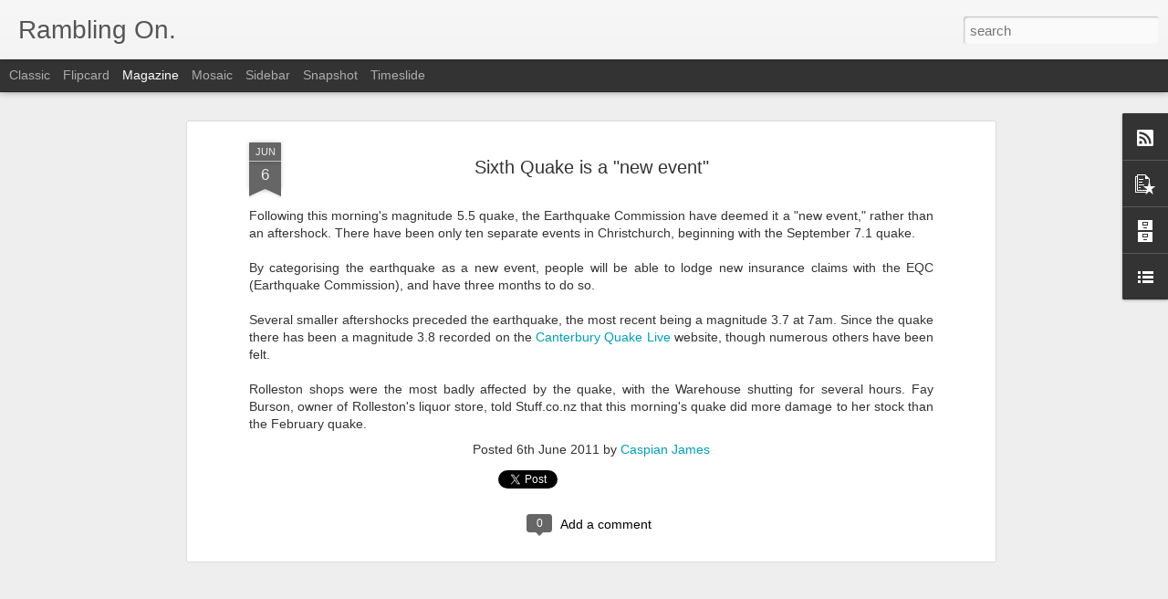

--- FILE ---
content_type: text/javascript; charset=UTF-8
request_url: http://caspianjames-adventure.blogspot.com/?v=0&action=initial&widgetId=PopularPosts1&responseType=js&xssi_token=AOuZoY6xDG1j-0RqouMWUVBTwaI2FjiLow%3A1768795556052
body_size: 1365
content:
try {
_WidgetManager._HandleControllerResult('PopularPosts1', 'initial',{'title': 'Popular Posts', 'showSnippets': true, 'showThumbnails': true, 'thumbnailSize': 72, 'showAuthor': false, 'showDate': false, 'posts': [{'id': '3527229428565849810', 'title': 'Falling on Ice', 'href': 'http://caspianjames-adventure.blogspot.com/2013/02/falling-on-ice.html', 'snippet': 'Last weekend I headed up to the Cairngorms in Scotland with the intention of flying up some ice climbs and generally looking like a hero. I ...', 'thumbnail': 'https://lh3.googleusercontent.com/blogger_img_proxy/AEn0k_uzqaaOGmnURikyyWee46KBDROyHxbZgBkDL3VLalP8Xyuu1-BOMxkmZ6lVQsj2tb7NCVLJhe7YKPlQ7qjpGcMSHVqihX7JA6P1IKiutMjDWMc', 'featuredImage': 'https://lh3.googleusercontent.com/blogger_img_proxy/AEn0k_scj4MtAGfVo_8ZS6v2R1nlSPdXyOw7wpgNz3PHBXhGAtZfyt3s3bNZ0jNismgtKj2F_om9LXdbe2iqOrC5Q9ogcD0g8NaYRlELdsD2fFOVpjoG'}, {'id': '401245980259573047', 'title': 'Climb on, James Brownhill', 'href': 'http://caspianjames-adventure.blogspot.com/2011/07/climb-on-james-brownhill.html', 'snippet': 'Last year\x26#39;s annaul gathering in Chamonix, France, was made all the better by the Brownhill twins, James and Joe . Pictured there peering...'}, {'id': '3868068747653903272', 'title': 'Teso Photography', 'href': 'http://caspianjames-adventure.blogspot.com/2011/04/teso-photography.html', 'snippet': 'I stumbled upon these earlier, and I think that they\x26#39;re fantastic. Have a watch - they\x26#39;re not long, but the videography is stunning....'}, {'id': '3163552224521577047', 'title': 'Ice Climbing Technique', 'href': 'http://caspianjames-adventure.blogspot.com/2013/02/ice-climbing-technique.html', 'snippet': 'Posting my video  of my friend and I both falling off Aladdin\x26#39;s Mirror Direct opened me up to a lot of criticism. There were a lot of pe...'}, {'id': '7225796180326106011', 'title': 'Up on the Valle Blanche', 'href': 'http://caspianjames-adventure.blogspot.com/2010/07/up-on-valle-blanche.html', 'snippet': 'On monday, Ross and I packed up the tens and some gear and headed up the Mid cable car to the Aiguille du Midi. At 41 Euros for a return tic...', 'thumbnail': 'https://blogger.googleusercontent.com/img/b/R29vZ2xl/AVvXsEhkBooFk1DiCD-6_Sgqprusmj5mFdxoEe6JLVHd_mJpxnfobHGY8qIP02_is8HslMtZxyaUQM97hSEMngjKZtwbCTRwdqs5_dMRv7SC-nc6IYIy62U8KFivlgUj8_kGJQl3hi1aSn9boAkW/s72-c/P7120314.JPG', 'featuredImage': 'https://blogger.googleusercontent.com/img/b/R29vZ2xl/AVvXsEhkBooFk1DiCD-6_Sgqprusmj5mFdxoEe6JLVHd_mJpxnfobHGY8qIP02_is8HslMtZxyaUQM97hSEMngjKZtwbCTRwdqs5_dMRv7SC-nc6IYIy62U8KFivlgUj8_kGJQl3hi1aSn9boAkW/s400/P7120314.JPG'}]});
} catch (e) {
  if (typeof log != 'undefined') {
    log('HandleControllerResult failed: ' + e);
  }
}


--- FILE ---
content_type: text/javascript; charset=UTF-8
request_url: http://caspianjames-adventure.blogspot.com/?v=0&action=initial&widgetId=PopularPosts1&responseType=js&xssi_token=AOuZoY6xDG1j-0RqouMWUVBTwaI2FjiLow%3A1768795556052
body_size: 1365
content:
try {
_WidgetManager._HandleControllerResult('PopularPosts1', 'initial',{'title': 'Popular Posts', 'showSnippets': true, 'showThumbnails': true, 'thumbnailSize': 72, 'showAuthor': false, 'showDate': false, 'posts': [{'id': '3527229428565849810', 'title': 'Falling on Ice', 'href': 'http://caspianjames-adventure.blogspot.com/2013/02/falling-on-ice.html', 'snippet': 'Last weekend I headed up to the Cairngorms in Scotland with the intention of flying up some ice climbs and generally looking like a hero. I ...', 'thumbnail': 'https://lh3.googleusercontent.com/blogger_img_proxy/AEn0k_uzqaaOGmnURikyyWee46KBDROyHxbZgBkDL3VLalP8Xyuu1-BOMxkmZ6lVQsj2tb7NCVLJhe7YKPlQ7qjpGcMSHVqihX7JA6P1IKiutMjDWMc', 'featuredImage': 'https://lh3.googleusercontent.com/blogger_img_proxy/AEn0k_scj4MtAGfVo_8ZS6v2R1nlSPdXyOw7wpgNz3PHBXhGAtZfyt3s3bNZ0jNismgtKj2F_om9LXdbe2iqOrC5Q9ogcD0g8NaYRlELdsD2fFOVpjoG'}, {'id': '401245980259573047', 'title': 'Climb on, James Brownhill', 'href': 'http://caspianjames-adventure.blogspot.com/2011/07/climb-on-james-brownhill.html', 'snippet': 'Last year\x26#39;s annaul gathering in Chamonix, France, was made all the better by the Brownhill twins, James and Joe . Pictured there peering...'}, {'id': '3868068747653903272', 'title': 'Teso Photography', 'href': 'http://caspianjames-adventure.blogspot.com/2011/04/teso-photography.html', 'snippet': 'I stumbled upon these earlier, and I think that they\x26#39;re fantastic. Have a watch - they\x26#39;re not long, but the videography is stunning....'}, {'id': '3163552224521577047', 'title': 'Ice Climbing Technique', 'href': 'http://caspianjames-adventure.blogspot.com/2013/02/ice-climbing-technique.html', 'snippet': 'Posting my video  of my friend and I both falling off Aladdin\x26#39;s Mirror Direct opened me up to a lot of criticism. There were a lot of pe...'}, {'id': '7225796180326106011', 'title': 'Up on the Valle Blanche', 'href': 'http://caspianjames-adventure.blogspot.com/2010/07/up-on-valle-blanche.html', 'snippet': 'On monday, Ross and I packed up the tens and some gear and headed up the Mid cable car to the Aiguille du Midi. At 41 Euros for a return tic...', 'thumbnail': 'https://blogger.googleusercontent.com/img/b/R29vZ2xl/AVvXsEhkBooFk1DiCD-6_Sgqprusmj5mFdxoEe6JLVHd_mJpxnfobHGY8qIP02_is8HslMtZxyaUQM97hSEMngjKZtwbCTRwdqs5_dMRv7SC-nc6IYIy62U8KFivlgUj8_kGJQl3hi1aSn9boAkW/s72-c/P7120314.JPG', 'featuredImage': 'https://blogger.googleusercontent.com/img/b/R29vZ2xl/AVvXsEhkBooFk1DiCD-6_Sgqprusmj5mFdxoEe6JLVHd_mJpxnfobHGY8qIP02_is8HslMtZxyaUQM97hSEMngjKZtwbCTRwdqs5_dMRv7SC-nc6IYIy62U8KFivlgUj8_kGJQl3hi1aSn9boAkW/s400/P7120314.JPG'}]});
} catch (e) {
  if (typeof log != 'undefined') {
    log('HandleControllerResult failed: ' + e);
  }
}


--- FILE ---
content_type: text/javascript; charset=UTF-8
request_url: http://caspianjames-adventure.blogspot.com/?v=0&action=initial&widgetId=BlogList1&responseType=js&xssi_token=AOuZoY6xDG1j-0RqouMWUVBTwaI2FjiLow%3A1768795556052
body_size: 1475
content:
try {
_WidgetManager._HandleControllerResult('BlogList1', 'initial',{'title': 'Other blogs', 'sortType': 'LAST_UPDATE_DESCENDING', 'numItemsToShow': 0, 'showIcon': true, 'showItemTitle': true, 'showItemSnippet': true, 'showItemThumbnail': false, 'showTimePeriodSinceLastUpdate': true, 'tagName': 'BlogList1-caspianjames-adventure.blogspot.com', 'textColor': '#000', 'linkColor': '#00c', 'totalItems': 3, 'showAllText': 'Show All', 'showNText': 'Show 3', 'items': [{'displayStyle': 'display: block;', 'blogTitle': 'Alastair Humphreys', 'blogUrl': 'https://alastairhumphreys.com/', 'blogIconUrl': 'https://lh3.googleusercontent.com/blogger_img_proxy/AEn0k_tIWjnwPdWot7qoxX1g48Q4374y530F_YHco4Z-yGHZrp2ex6_foVsmQV6qmHG3UhE3jgy6Dx92kTHZ79UFsCpFpmLEcVfOKmSZsXkN\x3ds16-w16-h16', 'itemTitle': 'Shouting from the Shed 155', 'itemUrl': 'https://alastairhumphreys.com/blog/shouting-from-the-shed-155/', 'itemSnippet': '\n\nAlastair Humphreys Shouting from the Shed Hello again! And a very happy New \nYear wherever you happen to be. Please hit \u2018reply\u2019 and send me a photo if \nit\u2019...', 'itemThumbnail': '', 'timePeriodSinceLastUpdate': '6 days ago'}, {'displayStyle': 'display: block;', 'blogTitle': 'Dave MacLeod blog', 'blogUrl': 'http://davemacleod.blogspot.com/', 'blogIconUrl': 'https://lh3.googleusercontent.com/blogger_img_proxy/AEn0k_vAS-8zNSibpGVjhDH96o2BXiCwP--OxIqhwS0M9_5i5L-cyvdf4p2geuhJ3-UsxWbAY5UQhMX9JuY-HR_rJIqyuZ98iM7RFs6ambZJ2A\x3ds16-w16-h16', 'itemTitle': 'Vlog #14 Motivation to train', 'itemUrl': 'http://davemacleod.blogspot.com/2019/03/vlog-14-motivation-to-train.html', 'itemSnippet': ' \n\nA vlog on how I motivate myself to train. It\u2019s pretty simple.\n\nDave MacLeod\n\nMy book - 9 out of 10 climbers make the same mistakes\n', 'itemThumbnail': {'url': 'https://img.youtube.com/vi/gZJjmAHcBV8/default.jpg', 'width': 72, 'height': 72}, 'timePeriodSinceLastUpdate': '6 years ago'}, {'displayStyle': 'display: block;', 'blogTitle': 'Ultralight bicycle touring', 'blogUrl': 'http://ultralightcycling.blogspot.com/', 'blogIconUrl': 'https://lh3.googleusercontent.com/blogger_img_proxy/AEn0k_sNjxGOMlBHmQaZHyl-k2f0WdaRIXLN6aaZFsZV6D_tfgGh4_vYDrpX0YKz5b2ZdvWG2m5TnnkR9Zqd-9D15Yb68va-DXlWtCC713gjklp9b-KXOQ\x3ds16-w16-h16', 'itemTitle': 'Introduction', 'itemUrl': 'http://ultralightcycling.blogspot.com/2009/08/introduction.html', 'itemSnippet': 'Here\x27s an ultralight cycling setup that could get you right across the \nworld: \n[image: Indian Himalaya]\nThe picture was taken in august 2006 at 4200 m altit...', 'itemThumbnail': {'url': 'https://blogger.googleusercontent.com/img/b/R29vZ2xl/AVvXsEgNKBzr0g9EvFrTLkIuQ0XU8mZVtOTzGyOmgPC35NKwZbis7POOsLwA8BPiK7S9GGoQqBtswRIqQzr7tSxYTcqZc4xsGKFPokf9cqq73wMAiGLgERmkN1ig8n2i6riKbXwamFkqPr_zI7c/s72-c/ul1.jpg', 'width': 72, 'height': 72}, 'timePeriodSinceLastUpdate': '15 years ago'}]});
} catch (e) {
  if (typeof log != 'undefined') {
    log('HandleControllerResult failed: ' + e);
  }
}


--- FILE ---
content_type: text/javascript; charset=UTF-8
request_url: http://caspianjames-adventure.blogspot.com/?v=0&action=initial&widgetId=BlogList1&responseType=js&xssi_token=AOuZoY6xDG1j-0RqouMWUVBTwaI2FjiLow%3A1768795556052
body_size: 1475
content:
try {
_WidgetManager._HandleControllerResult('BlogList1', 'initial',{'title': 'Other blogs', 'sortType': 'LAST_UPDATE_DESCENDING', 'numItemsToShow': 0, 'showIcon': true, 'showItemTitle': true, 'showItemSnippet': true, 'showItemThumbnail': false, 'showTimePeriodSinceLastUpdate': true, 'tagName': 'BlogList1-caspianjames-adventure.blogspot.com', 'textColor': '#000', 'linkColor': '#00c', 'totalItems': 3, 'showAllText': 'Show All', 'showNText': 'Show 3', 'items': [{'displayStyle': 'display: block;', 'blogTitle': 'Alastair Humphreys', 'blogUrl': 'https://alastairhumphreys.com/', 'blogIconUrl': 'https://lh3.googleusercontent.com/blogger_img_proxy/AEn0k_tIWjnwPdWot7qoxX1g48Q4374y530F_YHco4Z-yGHZrp2ex6_foVsmQV6qmHG3UhE3jgy6Dx92kTHZ79UFsCpFpmLEcVfOKmSZsXkN\x3ds16-w16-h16', 'itemTitle': 'Shouting from the Shed 155', 'itemUrl': 'https://alastairhumphreys.com/blog/shouting-from-the-shed-155/', 'itemSnippet': '\n\nAlastair Humphreys Shouting from the Shed Hello again! And a very happy New \nYear wherever you happen to be. Please hit \u2018reply\u2019 and send me a photo if \nit\u2019...', 'itemThumbnail': '', 'timePeriodSinceLastUpdate': '6 days ago'}, {'displayStyle': 'display: block;', 'blogTitle': 'Dave MacLeod blog', 'blogUrl': 'http://davemacleod.blogspot.com/', 'blogIconUrl': 'https://lh3.googleusercontent.com/blogger_img_proxy/AEn0k_vAS-8zNSibpGVjhDH96o2BXiCwP--OxIqhwS0M9_5i5L-cyvdf4p2geuhJ3-UsxWbAY5UQhMX9JuY-HR_rJIqyuZ98iM7RFs6ambZJ2A\x3ds16-w16-h16', 'itemTitle': 'Vlog #14 Motivation to train', 'itemUrl': 'http://davemacleod.blogspot.com/2019/03/vlog-14-motivation-to-train.html', 'itemSnippet': ' \n\nA vlog on how I motivate myself to train. It\u2019s pretty simple.\n\nDave MacLeod\n\nMy book - 9 out of 10 climbers make the same mistakes\n', 'itemThumbnail': {'url': 'https://img.youtube.com/vi/gZJjmAHcBV8/default.jpg', 'width': 72, 'height': 72}, 'timePeriodSinceLastUpdate': '6 years ago'}, {'displayStyle': 'display: block;', 'blogTitle': 'Ultralight bicycle touring', 'blogUrl': 'http://ultralightcycling.blogspot.com/', 'blogIconUrl': 'https://lh3.googleusercontent.com/blogger_img_proxy/AEn0k_sNjxGOMlBHmQaZHyl-k2f0WdaRIXLN6aaZFsZV6D_tfgGh4_vYDrpX0YKz5b2ZdvWG2m5TnnkR9Zqd-9D15Yb68va-DXlWtCC713gjklp9b-KXOQ\x3ds16-w16-h16', 'itemTitle': 'Introduction', 'itemUrl': 'http://ultralightcycling.blogspot.com/2009/08/introduction.html', 'itemSnippet': 'Here\x27s an ultralight cycling setup that could get you right across the \nworld: \n[image: Indian Himalaya]\nThe picture was taken in august 2006 at 4200 m altit...', 'itemThumbnail': {'url': 'https://blogger.googleusercontent.com/img/b/R29vZ2xl/AVvXsEgNKBzr0g9EvFrTLkIuQ0XU8mZVtOTzGyOmgPC35NKwZbis7POOsLwA8BPiK7S9GGoQqBtswRIqQzr7tSxYTcqZc4xsGKFPokf9cqq73wMAiGLgERmkN1ig8n2i6riKbXwamFkqPr_zI7c/s72-c/ul1.jpg', 'width': 72, 'height': 72}, 'timePeriodSinceLastUpdate': '15 years ago'}]});
} catch (e) {
  if (typeof log != 'undefined') {
    log('HandleControllerResult failed: ' + e);
  }
}


--- FILE ---
content_type: text/javascript; charset=UTF-8
request_url: http://caspianjames-adventure.blogspot.com/?v=0&action=initial&widgetId=BlogArchive1&responseType=js&xssi_token=AOuZoY6xDG1j-0RqouMWUVBTwaI2FjiLow%3A1768795556052
body_size: 1199
content:
try {
_WidgetManager._HandleControllerResult('BlogArchive1', 'initial',{'url': 'http://caspianjames-adventure.blogspot.com/search?updated-min\x3d1970-01-01T01:00:00%2B01:00\x26updated-max\x3d292278994-08-17T07:12:55Z\x26max-results\x3d50', 'name': 'All Posts', 'expclass': 'expanded', 'toggleId': 'ALL-0', 'post-count': 193, 'data': [{'url': 'http://caspianjames-adventure.blogspot.com/2015/', 'name': '2015', 'expclass': 'expanded', 'toggleId': 'YEARLY-1420070400000', 'post-count': 2, 'data': [{'url': 'http://caspianjames-adventure.blogspot.com/2015/04/', 'name': 'April', 'expclass': 'expanded', 'toggleId': 'MONTHLY-1427842800000', 'post-count': 1, 'posts': [{'title': 'A wet end to winter', 'url': 'http://caspianjames-adventure.blogspot.com/2015/04/a-wet-end-to-winter.html'}]}, {'url': 'http://caspianjames-adventure.blogspot.com/2015/01/', 'name': 'January', 'expclass': 'collapsed', 'toggleId': 'MONTHLY-1420070400000', 'post-count': 1}]}, {'url': 'http://caspianjames-adventure.blogspot.com/2014/', 'name': '2014', 'expclass': 'collapsed', 'toggleId': 'YEARLY-1388534400000', 'post-count': 7, 'data': [{'url': 'http://caspianjames-adventure.blogspot.com/2014/11/', 'name': 'November', 'expclass': 'collapsed', 'toggleId': 'MONTHLY-1414800000000', 'post-count': 2}, {'url': 'http://caspianjames-adventure.blogspot.com/2014/10/', 'name': 'October', 'expclass': 'collapsed', 'toggleId': 'MONTHLY-1412118000000', 'post-count': 2}, {'url': 'http://caspianjames-adventure.blogspot.com/2014/05/', 'name': 'May', 'expclass': 'collapsed', 'toggleId': 'MONTHLY-1398898800000', 'post-count': 2}, {'url': 'http://caspianjames-adventure.blogspot.com/2014/03/', 'name': 'March', 'expclass': 'collapsed', 'toggleId': 'MONTHLY-1393632000000', 'post-count': 1}]}, {'url': 'http://caspianjames-adventure.blogspot.com/2013/', 'name': '2013', 'expclass': 'collapsed', 'toggleId': 'YEARLY-1356998400000', 'post-count': 9, 'data': [{'url': 'http://caspianjames-adventure.blogspot.com/2013/11/', 'name': 'November', 'expclass': 'collapsed', 'toggleId': 'MONTHLY-1383264000000', 'post-count': 2}, {'url': 'http://caspianjames-adventure.blogspot.com/2013/04/', 'name': 'April', 'expclass': 'collapsed', 'toggleId': 'MONTHLY-1364770800000', 'post-count': 1}, {'url': 'http://caspianjames-adventure.blogspot.com/2013/02/', 'name': 'February', 'expclass': 'collapsed', 'toggleId': 'MONTHLY-1359676800000', 'post-count': 3}, {'url': 'http://caspianjames-adventure.blogspot.com/2013/01/', 'name': 'January', 'expclass': 'collapsed', 'toggleId': 'MONTHLY-1356998400000', 'post-count': 3}]}, {'url': 'http://caspianjames-adventure.blogspot.com/2012/', 'name': '2012', 'expclass': 'collapsed', 'toggleId': 'YEARLY-1325376000000', 'post-count': 35, 'data': [{'url': 'http://caspianjames-adventure.blogspot.com/2012/12/', 'name': 'December', 'expclass': 'collapsed', 'toggleId': 'MONTHLY-1354320000000', 'post-count': 2}, {'url': 'http://caspianjames-adventure.blogspot.com/2012/11/', 'name': 'November', 'expclass': 'collapsed', 'toggleId': 'MONTHLY-1351728000000', 'post-count': 2}, {'url': 'http://caspianjames-adventure.blogspot.com/2012/10/', 'name': 'October', 'expclass': 'collapsed', 'toggleId': 'MONTHLY-1349046000000', 'post-count': 4}, {'url': 'http://caspianjames-adventure.blogspot.com/2012/09/', 'name': 'September', 'expclass': 'collapsed', 'toggleId': 'MONTHLY-1346454000000', 'post-count': 1}, {'url': 'http://caspianjames-adventure.blogspot.com/2012/08/', 'name': 'August', 'expclass': 'collapsed', 'toggleId': 'MONTHLY-1343775600000', 'post-count': 2}, {'url': 'http://caspianjames-adventure.blogspot.com/2012/07/', 'name': 'July', 'expclass': 'collapsed', 'toggleId': 'MONTHLY-1341097200000', 'post-count': 2}, {'url': 'http://caspianjames-adventure.blogspot.com/2012/06/', 'name': 'June', 'expclass': 'collapsed', 'toggleId': 'MONTHLY-1338505200000', 'post-count': 3}, {'url': 'http://caspianjames-adventure.blogspot.com/2012/05/', 'name': 'May', 'expclass': 'collapsed', 'toggleId': 'MONTHLY-1335826800000', 'post-count': 6}, {'url': 'http://caspianjames-adventure.blogspot.com/2012/04/', 'name': 'April', 'expclass': 'collapsed', 'toggleId': 'MONTHLY-1333234800000', 'post-count': 3}, {'url': 'http://caspianjames-adventure.blogspot.com/2012/03/', 'name': 'March', 'expclass': 'collapsed', 'toggleId': 'MONTHLY-1330560000000', 'post-count': 3}, {'url': 'http://caspianjames-adventure.blogspot.com/2012/02/', 'name': 'February', 'expclass': 'collapsed', 'toggleId': 'MONTHLY-1328054400000', 'post-count': 4}, {'url': 'http://caspianjames-adventure.blogspot.com/2012/01/', 'name': 'January', 'expclass': 'collapsed', 'toggleId': 'MONTHLY-1325376000000', 'post-count': 3}]}, {'url': 'http://caspianjames-adventure.blogspot.com/2011/', 'name': '2011', 'expclass': 'collapsed', 'toggleId': 'YEARLY-1293840000000', 'post-count': 74, 'data': [{'url': 'http://caspianjames-adventure.blogspot.com/2011/12/', 'name': 'December', 'expclass': 'collapsed', 'toggleId': 'MONTHLY-1322697600000', 'post-count': 4}, {'url': 'http://caspianjames-adventure.blogspot.com/2011/11/', 'name': 'November', 'expclass': 'collapsed', 'toggleId': 'MONTHLY-1320105600000', 'post-count': 6}, {'url': 'http://caspianjames-adventure.blogspot.com/2011/10/', 'name': 'October', 'expclass': 'collapsed', 'toggleId': 'MONTHLY-1317423600000', 'post-count': 6}, {'url': 'http://caspianjames-adventure.blogspot.com/2011/09/', 'name': 'September', 'expclass': 'collapsed', 'toggleId': 'MONTHLY-1314831600000', 'post-count': 4}, {'url': 'http://caspianjames-adventure.blogspot.com/2011/08/', 'name': 'August', 'expclass': 'collapsed', 'toggleId': 'MONTHLY-1312153200000', 'post-count': 3}, {'url': 'http://caspianjames-adventure.blogspot.com/2011/07/', 'name': 'July', 'expclass': 'collapsed', 'toggleId': 'MONTHLY-1309474800000', 'post-count': 7}, {'url': 'http://caspianjames-adventure.blogspot.com/2011/06/', 'name': 'June', 'expclass': 'collapsed', 'toggleId': 'MONTHLY-1306882800000', 'post-count': 8}, {'url': 'http://caspianjames-adventure.blogspot.com/2011/05/', 'name': 'May', 'expclass': 'collapsed', 'toggleId': 'MONTHLY-1304204400000', 'post-count': 6}, {'url': 'http://caspianjames-adventure.blogspot.com/2011/04/', 'name': 'April', 'expclass': 'collapsed', 'toggleId': 'MONTHLY-1301612400000', 'post-count': 10}, {'url': 'http://caspianjames-adventure.blogspot.com/2011/03/', 'name': 'March', 'expclass': 'collapsed', 'toggleId': 'MONTHLY-1298937600000', 'post-count': 9}, {'url': 'http://caspianjames-adventure.blogspot.com/2011/02/', 'name': 'February', 'expclass': 'collapsed', 'toggleId': 'MONTHLY-1296518400000', 'post-count': 4}, {'url': 'http://caspianjames-adventure.blogspot.com/2011/01/', 'name': 'January', 'expclass': 'collapsed', 'toggleId': 'MONTHLY-1293840000000', 'post-count': 7}]}, {'url': 'http://caspianjames-adventure.blogspot.com/2010/', 'name': '2010', 'expclass': 'collapsed', 'toggleId': 'YEARLY-1262304000000', 'post-count': 63, 'data': [{'url': 'http://caspianjames-adventure.blogspot.com/2010/12/', 'name': 'December', 'expclass': 'collapsed', 'toggleId': 'MONTHLY-1291161600000', 'post-count': 5}, {'url': 'http://caspianjames-adventure.blogspot.com/2010/11/', 'name': 'November', 'expclass': 'collapsed', 'toggleId': 'MONTHLY-1288569600000', 'post-count': 7}, {'url': 'http://caspianjames-adventure.blogspot.com/2010/10/', 'name': 'October', 'expclass': 'collapsed', 'toggleId': 'MONTHLY-1285887600000', 'post-count': 6}, {'url': 'http://caspianjames-adventure.blogspot.com/2010/09/', 'name': 'September', 'expclass': 'collapsed', 'toggleId': 'MONTHLY-1283295600000', 'post-count': 13}, {'url': 'http://caspianjames-adventure.blogspot.com/2010/08/', 'name': 'August', 'expclass': 'collapsed', 'toggleId': 'MONTHLY-1280617200000', 'post-count': 3}, {'url': 'http://caspianjames-adventure.blogspot.com/2010/07/', 'name': 'July', 'expclass': 'collapsed', 'toggleId': 'MONTHLY-1277938800000', 'post-count': 10}, {'url': 'http://caspianjames-adventure.blogspot.com/2010/06/', 'name': 'June', 'expclass': 'collapsed', 'toggleId': 'MONTHLY-1275346800000', 'post-count': 6}, {'url': 'http://caspianjames-adventure.blogspot.com/2010/05/', 'name': 'May', 'expclass': 'collapsed', 'toggleId': 'MONTHLY-1272668400000', 'post-count': 1}, {'url': 'http://caspianjames-adventure.blogspot.com/2010/04/', 'name': 'April', 'expclass': 'collapsed', 'toggleId': 'MONTHLY-1270076400000', 'post-count': 5}, {'url': 'http://caspianjames-adventure.blogspot.com/2010/03/', 'name': 'March', 'expclass': 'collapsed', 'toggleId': 'MONTHLY-1267401600000', 'post-count': 3}, {'url': 'http://caspianjames-adventure.blogspot.com/2010/02/', 'name': 'February', 'expclass': 'collapsed', 'toggleId': 'MONTHLY-1264982400000', 'post-count': 3}, {'url': 'http://caspianjames-adventure.blogspot.com/2010/01/', 'name': 'January', 'expclass': 'collapsed', 'toggleId': 'MONTHLY-1262304000000', 'post-count': 1}]}, {'url': 'http://caspianjames-adventure.blogspot.com/2009/', 'name': '2009', 'expclass': 'collapsed', 'toggleId': 'YEARLY-1230768000000', 'post-count': 1, 'data': [{'url': 'http://caspianjames-adventure.blogspot.com/2009/12/', 'name': 'December', 'expclass': 'collapsed', 'toggleId': 'MONTHLY-1259625600000', 'post-count': 1}]}, {'url': 'http://caspianjames-adventure.blogspot.com/2008/', 'name': '2008', 'expclass': 'collapsed', 'toggleId': 'YEARLY-1199145600000', 'post-count': 2, 'data': [{'url': 'http://caspianjames-adventure.blogspot.com/2008/06/', 'name': 'June', 'expclass': 'collapsed', 'toggleId': 'MONTHLY-1212274800000', 'post-count': 2}]}], 'toggleopen': 'MONTHLY-1427842800000', 'style': 'HIERARCHY', 'title': 'Blog Archive'});
} catch (e) {
  if (typeof log != 'undefined') {
    log('HandleControllerResult failed: ' + e);
  }
}
